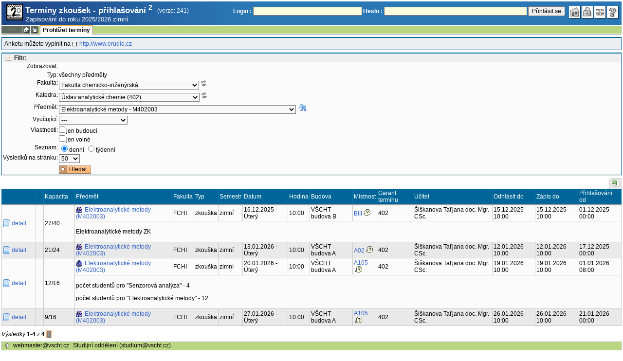

--- FILE ---
content_type: text/html; charset=utf-8
request_url: https://student.vscht.cz/term_st2/index.php?do=zapsat&terminy=1&typ=all&budouci=0&volne=0&fakulta=22340&ustav=402&povinn=M402003&btn_hledat=1&dlpar=YToxOntzOjg6InByZWRtZXR5IjthOjE6e3M6Mzoic2tyIjtzOjQ6IjIwMjEiO319
body_size: 58400
content:
<!DOCTYPE html>
<html lang="cs">
	<head>
		<meta charset="UTF-8" />
		<meta name="formatter" content="student.vscht.cz" />
		<meta name="robots" content="noarchive" />
		<title>Termíny zkoušek - přihlašování 2</title>
		<link rel="shortcut icon" href="https://stud-stat.vscht.cz/img/stev.gif" type="image/gif" />
		<style type="text/css" media="all">
			<!-- @import url(https://stud-stat.vscht.cz/img/jquery-ui.css?1768820264); -->
			<!-- @import url(https://stud-stat.vscht.cz/img/stev.css?1768820263); -->
			<!-- @import url(https://stud-stat.vscht.cz/img/gray.css?1768820263); -->
			<!-- @import url(https://stud-stat.vscht.cz/term_st2/term_st2.css); -->
		</style>

<script language="javascript" type="text/javascript">
document.domain = "vscht.cz";
</script>

		<script type="text/javascript" src="../lib/js_jquery.js?ver=1768986084"></script>
		<script type="text/javascript" src="../lib/js_jquery.placeholder.js?ver=1768986084"></script>
		<script type="text/javascript" src="../lib/js_jquery.gray.js?ver=1768986084"></script>
		<script type="text/javascript" src="../lib/js_jquery.ui.js?ver=1768986084"></script>
		<script type="text/javascript" src="../lib/js_stev.js?ver=1768986084"></script>
		<script type="text/javascript" src="../lib/js_ajax.js?ver=1768986084"></script>
		<script type="text/javascript" src="../lib/html2canvas.js?ver=1768986084"></script>
		<script type="text/javascript" src="../term_st2/term_st2.js?ver=1767604801"></script>

<script language="javascript" type="text/javascript">
var dl_pie = false;
</script>

	</head>
<body onclick="if(!isChildOfRegDiv(getEventSourceElement(event))) { HideAllRegisteredDivs(); }" class="pie_available classic_login_available" data-logged="0">
<a name="stev_top"></a>

<script language="javascript" type="text/javascript">
var dl_lang_id="cs"; var dl_lang = {};dl_lang["stev.js_input_bold"] = "Text, který má být tučný";dl_lang["stev.js_input_italic"] = "Text, který má být kurzívou";dl_lang["stev.js_input_underline"] = "Text, který má být podtržený";dl_lang["stev.js_input_sup"] = "Text, který má být horním indexem";dl_lang["stev.js_input_sub"] = "Text, který má být dolním indexem";dl_lang["stev.js_selected_multiple"] = "Označené položky (klikněte pro odznačení)";dl_lang["stev.js_session_timeout"] = "Sezení je ukončeno. Pro další práci s IS se znovu přihlašte.\nVeškerá neuložená data budou ztracena. Zkopírujte si rozepsaná data.";dl_lang["stev.order_kod_nazev"] = "Změnit třídění na kód - název";dl_lang["stev.order_nazev_kod"] = "Změnit třídění na název - kód";dl_lang["stev.notify.before"] = "před \x3Cmin\x3E min";dl_lang["stev.autocomplete.placeholder"] = "...hledat";dl_lang["stev.autocomplete.more.placeholder"] = "... další";dl_lang["stev.hlaseni_pripravuji"] = "Shromažďuji potřebné informace pro hlášení problému...";dl_lang["stev.page_unlimited.warning"] = "POZOR: Nastavujete neomezené stránkování. To způsobí zobrazení všech možných výsledků, kterých může být MNOHO. Souhlasíte?";dl_lang["stev.pie.napoveda_zobraz"] = "Zobrazit nápovědu";dl_lang["stev.form.html_check"] = "VAROVÁNÍ: Způsob zápisu HTML značek uvedený v tomto políčku může způsobovat špatné zobrazení na stránce.";dl_lang["stev.form.html_check.navrh"] = "Navrhovaná úprava:";dl_lang["stev.form.html_check.problems"] = "Nalezené problémy a opravy (validátor Tidy):";dl_lang["stev.form.html_check.pouzit"] = "Opravit";dl_lang["stev.form.html_check.navrhnout"] = "Návrh opravy";dl_lang["stev.zbyva"] = "zbývá";dl_lang["stev.prebyva"] = "přebývá";dl_lang["stev.dominima"] = "do minima";dl_lang["stev.domaxima"] = "do maxima";dl_lang["stev.dlg_neodpovida_podminkam"] = "Hodnota již nevyhovuje podmínkám definovaným pro tuto položku.";dl_lang["stev.dlg_neplatne"] = "Položka je v číselníku označena jako neplatná.";dl_lang["stev.dlg_expirovane"] = "Položka je v číselníku již expirovaná.";dl_lang["stev.dlg_nezavedene"] = "Položka není v číselníku zatím zavedena.";dl_lang["stev.leave_form"] = "Vypadá to, že máte rozeditovaný formulář. Opuštěním stránky bez uložení přijdete o data. Opravdu odejít?";dl_lang["stev.filtr.podcarou.odstranit"] = "odstranit";dl_lang["stev.filtr.podcarou.odstranitradek"] = "odstranit řádek";
</script>


<script language="javascript" type="text/javascript">
var dl_root = ".."; var dl_pie_switch = false; var dl_id="";var dl_tid=""; var dl_lang_id="cs";
            var dl_config = {
               stev : {
                  resource_location: "https://stud-stat.vscht.cz/",
                  report_problem: false,
                  pie: {
                        form_select: false
                     }
               }
            };
            var dl_module_id = "term_st2";
            var dl_page_info = {
               url:      "/term_st2/index.php?do=zapsat&terminy=1&typ=all&budouci=0&volne=0&fakulta=22340&ustav=402&povinn=M402003&btn_hledat=1&dlpar=YToxOn" + "tzOjg6InByZWRtZXR5IjthOjE6e3M6Mzoic2tyIjtzOjQ6IjIwMjEiO319",
               module:   dl_module_id,
               postdata: "YTowOnt9",
               getdata : "[base64]"
            };
            
</script>

<div id="hint" style="position:absolute; z-index:100; min-width:350px; margin-top: 20px; margin-left: 10px; visibility: hidden; display: none; border: 1px solid #FCAF3F;"><div id="hintlbl" style="padding: 4px 2px 4px 2px; background: #FEF7C1; color:#000000;"></div></div>

<div id="stev_header_bkg"><div id="stev_header"><span id="stev_module_ico"><a href="../term_st2/index.php?dlpar=YToxOntzOjg6InByZWRtZXR5IjthOjE6e3M6Mzoic2tyIjtzOjQ6IjIwMjEiO319" ><img src="https://stud-stat.vscht.cz/img/term_st2.gif" width="32" height="32" alt="Termíny zkoušek - přihlašování <sup>2</sup>" title="Termíny zkoušek - přihlašování <sup>2</sup>"></a></span><span id="stev_nazev"><span id="stev_nazev_modulu_sverzi"><span style="" id="stev_nazev_modulu">Termíny zkoušek - přihlašování <sup>2</sup></span><span id="verze_modulu">(verze: 241)</span></span><span id="sis_plus_icons"></span><br /><span id="stev_podtitul_modulu">Zapisování do roku 2025/2026 zimní</span></span></span><span id="stev_logo"></span><span id="stev_role_icons" class="anonym"><span id="stev_role"><span id="stev_role_prihlaseni"><form name="flogin" id="flogin" action="https://student.vscht.cz/verif.php" method="POST"><input type="hidden" name="tstmp" value="1769033050"><input type="hidden" name="accode" value="asCbbhiqNozmk"><label for="login">Login :</label>&nbsp;<input type="text" class="inp2" size="30" maxlength="100" name="login" id="login"><label for="heslo">Heslo :</label>&nbsp;<input type="password" class="inp2" size="40" name="heslo" id="heslo"><input type="submit" name="all" value="Přihlásit se"> 

<script language="javascript" type="text/javascript">
               
               $(document).ready(function(){
                  $("input[name=sso_autologin]").change(function(){
                        if($(this).prop("checked"))
                        {
                              document.cookie = "no_sso=; expires=Thu, 01 Jan 1970 00:00:00 UTC; path=/;"
                        }
                        else
                        {
                              document.cookie = "no_sso=1; path=/";
                        }
                  });
               });
               
</script>
</form></span></span><span id="stev_icons"><a class="stev_ico stev_home" href="../index.php?dlpar=YToxOntzOjg6InByZWRtZXR5IjthOjE6e3M6Mzoic2tyIjtzOjQ6IjIwMjEiO319" title="zpět na úvodní stránku" id="stev_home" >&nbsp;</a><a class="stev_ico stev_login" href="../login.php?ret=term_st2/index.php&amp;dlpar=YToxOntzOjg6InByZWRtZXR5IjthOjE6e3M6Mzoic2tyIjtzOjQ6IjIwMjEiO319" title="přihlásit se" id="stev_login" >&nbsp;</a><a class="stev_ico stev_lang_en" href="/eng/term_st2/index.php?do=zapsat&amp;terminy=1&amp;typ=all&amp;budouci=0&amp;volne=0&amp;fakulta=22340&amp;ustav=402&amp;povinn=M402003&amp;btn_hledat=1&amp;dlpar=YToxOntzOjg6InByZWRtZXR5IjthOjE6e3M6Mzoic2tyIjtzOjQ6IjIwMjEiO319" title="přepnout na anglický jazyk" id="stev_lang_en" >&nbsp;</a><a class="stev_ico stev_help" href="../help2.php?modul=term_st2&amp;tema=term_st2_200&amp;help=1606&amp;dlpar=YToxOntzOjg6InByZWRtZXR5IjthOjE6e3M6Mzoic2tyIjtzOjQ6IjIwMjEiO319" title="nápověda" id="stev_help" target="sis_help">&nbsp;</a></span></span></div></div>
<div id="loading" style="z-index: 1000; left: 0; top: 100; width: 95%; position: absolute; visibility: hidden; cursor: wait;" onclick="ShowHide('loading',0); event.cancelBubble = true;">
               <center>
                  <div class="head1" style="width: 300px; color: #FFB675; font-weight: bold; padding: 3px 0px 3px 0px;">Studijní Informační Systém</div>
                  <div style="width: 300px; background-color: #F5F5F5; border: 1px dotted #CACACA; border-top: 0px; padding-top: 10px; padding-bottom: 10px;">Stránka se načítá...<br>Aplikace<b> Termíny zkoušek - přihlašování <sup>2</sup></b></div>
               </center>
               </div>

<script language="javascript" type="text/javascript">
addRegDiv('loading');
</script>


<script language="javascript" type="text/javascript">
ShowHide('loading',1);
</script>


<table cellspacing="0" cellpadding="0" width="100%" border="0"><tr><td>

<table cellspacing="0" cellpadding="0" border="0" width="100%" style="margin-top: 1px;" class="menu"><tr class="menu1"><td class="session" align="center" valign="middle" width="40" nowrap><span id="session" title="zbývající čas do konce sezení">--:--</span></td><td class="ico"><a class="home" href="../index.php?dlpar=YToxOntzOjg6InByZWRtZXR5IjthOjE6e3M6Mzoic2tyIjtzOjQ6IjIwMjEiO319" title="zpět na úvodní stránku"></a></td><td class="ico"><a href="#" class="modul" id="stev_modul" onclick="ShowHide('stev_modul_list', 3); this.blur(); event.cancelBubble = true; return false;" title="změna modulu"></a><div id="stev_modul_list" style="font-family: tahoma, arial, helvetica;"><table border="0" cellpadding="2" cellspacing="0" class="tab2" style="margin: 5px 8px 5px 5px;"><tr><td>&nbsp;</td><td nowrap><a href="../prijimacky/index.php?dlpar=YToxOntzOjg6InByZWRtZXR5IjthOjE6e3M6Mzoic2tyIjtzOjQ6IjIwMjEiO319"  class="link2">Přijímací řízení</a></td></tr><tr><td><span style="font-size: 80%; color: #F00; font-weight: bold;">x</span></td><td nowrap><a href="../term_st2/index.php?dlpar=YToxOntzOjg6InByZWRtZXR5IjthOjE6e3M6Mzoic2tyIjtzOjQ6IjIwMjEiO319"  class="link2">Termíny zkoušek - přihlašování <sup>2</sup></a></td></tr><tr><td>&nbsp;</td><td nowrap><a href="../predmety/index.php?dlpar=YToxOntzOjg6InByZWRtZXR5IjthOjE6e3M6Mzoic2tyIjtzOjQ6IjIwMjEiO319"  class="link2">Předměty</a></td></tr></table></div>

<script language="javascript" type="text/javascript">
addRegDiv('stev_modul_list');
</script>


<script language="javascript" type="text/javascript">
getE("stev_modul_list").style.display = "none";
</script>
</td><td><div class="menu_empty">&nbsp;</div></td>
<td nowrap style="border-top: 2px solid #F2A92F; border-left: 1px solid #888888; border-right: 1px solid #888888;"><a href="../term_st2/index.php?do=zapsat&amp;dlpar=YToxOntzOjg6InByZWRtZXR5IjthOjE6e3M6Mzoic2tyIjtzOjQ6IjIwMjEiO319"  class="menu_a">Prohlížet termíny</a></td><td width="100%"><div class="menu_empty" style="border-right: 1px solid #9EB69B;">&nbsp;</div></td></tr><tr><td colspan="4"><div class="shadow">&nbsp;</div></td><td style="border: 0px;"><div class="shadow_a">&nbsp;</div></td><td><div class="shadow">&nbsp;</div></td></tr></table>


<div id="content">
<noscript><table cellspacing="0" cellpadding="1" border="0" width="100%" class="warning"><tr><td align="center" valign="middle" class="warning_ico"><img src="https://stud-stat.vscht.cz/img/div_warning.gif" ></td><td class="warning_text"><ul class="warning_text"><li>Váš prohlížeč nepodporuje JavaScript nebo je jeho podpora vypnutá. Některé funkce nemusejí být dostupné.</li></ul></td></tr></table></noscript><div class="pozn2" style="padding: 5px;">Anketu můžete vyplnit na  <a href="http://www.erudio.cz"  class="link8">http://www.erudio.cz</a></div><form method="GET" name="filtr" id="filtr">
<div id="filtr_div_157538475269714d5a0b086" class="filtr_div">
                     <div style="background-color: #EEEEEE; color: #666666; padding: 1px 0px 1px 5px; font-weight: bold; border-bottom: 1px solid #BBBBBB;">
                        <a class="filtr_on" href="#" id="filtr_href_157538475269714d5a0b086" onclick="switch_filtr('157538475269714d5a0b086'); return false;" title="zobraz/skryj filtr">Filtr:</a>
                     </div>
                     <div id="157538475269714d5a0b086">
<input type="hidden" name="do" value="zapsat"><input type="hidden" name="dlpar" value="YToxOntzOjg6InByZWRtZXR5IjthOjE6e3M6Mzoic2tyIjtzOjQ6IjIwMjEiO319">

<script language="javascript" type="text/javascript">

   if (getE("typ"))
   {
        var my_style = document.createElement("style");
        my_style.textContent = ".row_vse, .row_pov_vybrany, .row_pov_nesplnene, .row_pov_moje {display:none;}";
        document.getElementsByTagName("head")[0].appendChild(my_style);
   }
   
</script>
<table class="tab1">
         <col width="80">
         <tbody>
         <tr><th>Zobrazovat:</th><td><input type="hidden" name="terminy" value="0"></td></tr>
                 <tr><td></td><td><input type="hidden" name="verejne" value="0"><tr class="row_typ">
                              <th><label for="typ">Typ:</label></th>
                              <td>všechny předměty</td>
                           </tr><tr class="row_vse">
                              <th><label for="fakulta">Fakulta:</label></th>
                              <td><span class="form_select form_obj param_empty_option param_empty_option_text param_dialog_kod param_dialog_nazev_kod param_autolink param_autocomplete jepovinne" data-object="fakulta" data-title="Fakulta" data-param_empty_option_text="'---'" data-param_prepinace="[]"><select name="fakulta" id="fakulta" class="inp1"   onchange="dl_allow_leave = 1; filtr.submit();"  ><option class="opt1" value="">---</option><option value="22310"  >Fakulta chemické technologie</option><option value="22320"  >Fakulta technologie ochrany prostředí</option><option value="22330"  >Fakulta potravinářské a biochemické technologie</option><option value="22340" selected >Fakulta chemicko-inženýrská</option><option value="22900"  >Celoškolská pracoviště VŠCHT Praha</option></select></span><span style="text-decoration: underline;" onmouseover="ShowHint('hint', this.id, 0, 'Po změně hodnoty políčka se znovu načtou hodnoty závislých objektů.');" onmouseout="HideHint('hint');"><img src="https://stud-stat.vscht.cz/img/ico_n_arrow_refresh_small_grey.png" style="cursor:help"></span></td>
                           </tr><tr class="row_vse">
                              <th><label for="ustav">Katedra:</label></th>
                              <td><span class="form_select form_obj param_empty_option param_empty_option_text param_dialog_kod param_dialog_nazev_kod param_autolink param_autocomplete" data-object="ustav" data-title="Katedra" data-param_empty_option_text="'---'" data-param_prepinace="[]"><select name="ustav" id="ustav" class="inp1"   onchange="dl_allow_leave = 1; filtr.submit();"  ><option class="opt1" value="">---</option><option value="453"  >Děkanát FCHI (453)</option><option value="402" selected >Ústav analytické chemie (402)</option><option value="409"  >Ústav chemického inženýrství (409)</option><option value="403"  >Ústav fyzikální chemie (403)</option><option value="444"  >Ústav fyziky a měřicí techniky (444)</option><option value="446"  >Ústav matematiky, informatiky a kybernetiky (446)</option></select></span><span style="text-decoration: underline;" onmouseover="ShowHint('hint', this.id, 0, 'Po změně hodnoty políčka se znovu načtou hodnoty závislých objektů.');" onmouseout="HideHint('hint');"><img src="https://stud-stat.vscht.cz/img/ico_n_arrow_refresh_small_grey.png" style="cursor:help"></span></td>
                           </tr><tr class="row_vse">
                              <th><label for="povinn">Předmět:</label></th>
                              <td><span class="form_select_predmet form_select form_obj param_empty_option param_empty_option_text param_dialog_kod param_dialog_nazev_kod param_autolink param_autocomplete param_sorter" data-object="povinn" data-title="Předmět" data-param_empty_option_text="'---'" data-param_prepinace="[]"><input type="hidden" name="povinn_mode" value="text" id="povinn_mode"><select name="povinn" id="povinn" class="inp1"   ><option class="opt1" value="">---</option><option value="AB402001"  >Analytical Chemistry I - AB402001</option><option value="AB402002"  >Analytical Chemistry II - AB402002</option><option value="AB402005"  >Analytical Chemistry: Laboratory I - AB402005</option><option value="AB402006"  >Analytical Chemistry: Laboratory II - AB402006</option><option value="AM402001"  >Atomic Spectrometry - AM402001</option><option value="AM402004"  >Methods of Structural and Surface Analysis - AM402004</option><option value="AM402005"  >Molecular Spectroscopy - AM402005</option><option value="AM402007"  >Theoretical Fundamentals of Analytical Chemistry - AM402007</option><option value="AM402014"  >Molecular Modelling - AM402014</option><option value="AM402018"  >Chemometrics in Analytical Chemistry - AM402018</option><option value="AP402001"  >Computer Simulation of Molecular Properties - AP402001</option><option value="AP402002"  >Chemometrics - AP402002</option><option value="AP402003"  >New Techniques of Molecular Spectroscopy - AP402003</option><option value="AP402004"  >Nanotechnology: basic principles and application - AP402004</option><option value="AP402005"  >Separation Methods for PhD Students - AP402005</option><option value="AP402006"  >Atomic Spectroscopy - AP402006</option><option value="AP402008"  >Supramolecular Chemistry - AP402008</option><option value="AP402009"  >Theoretical Fundamentals of Analytical Chemistry - Simulation and Fitting - AP402009</option><option value="AP402010"  >Molecular Physical Chemistry and Symetry, Pauli Principle and Symmetry - AP402010</option><option value="AP402012"  >Advanced Methods of Chemical Physics I - AP402012</option><option value="AP402013"  >Advanced Methods of Chemical Physics II - AP402013</option><option value="AP402014"  >Multivariate Statistical Methods - AP402014</option><option value="AP402015"  >Sensor analysis for PhD Students - AP402015</option><option value="AP402016"  >High Resolution Spectroscopy - AP402016</option><option value="AP402017"  >Molecular Engineering - AP402017</option><option value="AP402018"  >Counterfeits of medicines, drugs and cosmetics - AP402018</option><option value="AP402019"  >Chiroptical Spectroscopy - AP402019</option><option value="AP402020"  >Molecular Spectroscopy - AP402020</option><option value="AP402021"  >Advanced Mass Spectrometry - AP402021</option><option value="B402001"  >Analytická chemie I - B402001</option><option value="B402002"  >Analytická chemie II - B402002</option><option value="B402003"  >Analytická chemie A - B402003</option><option value="B402004"  >Analytická chemie B - B402004</option><option value="B402005"  >Laboratoř analytické chemie I - B402005</option><option value="B402006"  >Laboratoř analytické chemie II - B402006</option><option value="B402007"  >Úvod do nano a mikrotechnologií - B402007</option><option value="B402008"  >Laboratoř charakterizace nano a mikrosystémů - B402008</option><option value="B402009"  >Speciální analytické metody pro léčiva - B402009</option><option value="B402010"  >Úvod do separačních metod - B402010</option><option value="B402011"  >Úvod do spektrálních metod - B402011</option><option value="B402012"  >Úvod do strukturní analýzy - B402012</option><option value="B402013"  >Spřažené metody - B402013</option><option value="B402014"  >Základy forenzních databází - B402014</option><option value="B402015"  >Trestná činnost v digitálním prostoru - B402015</option><option value="B402016"  >Speciální metody forenzní analýzy - B402016</option><option value="B402017"  >Rozpoznávání padělků - B402017</option><option value="B402018"  >Úvod do kriminalistiky - B402018</option><option value="B402019"  >Forenzní identifikace osob a věcí - B402019</option><option value="B402020"  >Metody a aplikace analytické chemie - B402020</option><option value="B402021"  >Bakalářský laboratorní projekt - B402021</option><option value="M402001"  >Atomová spektrometrie - M402001</option><option value="M402002"  >Pokročilé separační metody - M402002</option><option value="M402003" selected >Elektroanalytické metody - M402003</option><option value="M402004"  >Metody strukturní a povrchové analýzy - M402004</option><option value="M402005"  >Molekulová spektroskopie - M402005</option><option value="M402007"  >Teoretické základy analytické chemie - M402007</option><option value="M402008"  >Radioanalytické metody - M402008</option><option value="M402009"  >Analýza z hlediska původu vzorku: biologické materiály - M402009</option><option value="M402010"  >Techniky měření a interpretace hmotnostních spekter - M402010</option><option value="M402011"  >Techniky měření a interpretace IČ a Ramanových spekter - M402011</option><option value="M402012"  >Techniky měření a interpretace NMR spekter - M402012</option><option value="M402013"  >Semináře pokročilých metod analýzy - M402013</option><option value="M402014"  >Molekulární modelování - M402014</option><option value="M402015"  >Úvod do molekulární fyzikální chemie a symetrie - M402015</option><option value="M402016"  >Vícerozměrné statistické metody - M402016</option><option value="M402017"  >Systémy managementu jakosti - M402017</option><option value="M402018"  >Analytická chemometrika - M402018</option><option value="M402019"  >Semestrální práce - analytická chemie a jakostní inženýrství I - M402019</option><option value="M402020"  >Návrh léčiv - M402020</option><option value="M402021"  >Metrologie v chemii - M402021</option><option value="M402022"  >Pokročilá strukturní analýza farmaceutických látek - M402022</option><option value="M402023"  >Pokročilé bioanalytické metody - M402023</option><option value="M402024"  >Prvková analýza - M402024</option><option value="M402025"  >Nanotechnologie pro farmaceutický průmysl - M402025</option><option value="M402026"  >Laboratoř specializace analýza léčiv - M402026</option><option value="M402027"  >Metody stopové a ultrastopové analýzy - M402027</option><option value="M402029"  >Úvod do kriminalistické odorologie - M402029</option><option value="M402031"  >Moderní metody chemické fyziky I - M402031</option><option value="M402032"  >Moderní metody chemické fyziky II - M402032</option><option value="M402033"  >Pokročilé metody zpracování signálů - M402033</option><option value="M402034"  >Chiroptické metody a analýza chirálních léčiv - M402034</option><option value="M402035"  >Teorie a metody kriminalistiky - M402035</option><option value="M402036"  >Laboratorní projekt - M402036</option><option value="M402037"  >Laboratoř atomové spektrometrie - M402037</option><option value="M402038"  >Laboratoř elektroanalytických metod - M402038</option><option value="M402039"  >Laboratoř forenzní chemie - M402039</option><option value="M402040"  >Laboratoř molekulové spektrometrie - M402040</option><option value="M402041"  >Laboratoř radioanalytických metod - M402041</option><option value="M402042"  >Laboratoř separačních metod - M402042</option><option value="M402043"  >Semestrální projekt - rešerše k DP - M402043</option><option value="M402044"  >Senzorová analýza - M402044</option><option value="M402046"  >Metody analýzy léčiv - M402046</option><option value="M402047"  >Semestrální práce - analytická chemie a jakostní inženýrství II - M402047</option><option value="M402048"  >Semestrální práce - forenzní chemie - M402048</option><option value="M402049"  >Supramolekulární chemie - M402049</option><option value="P402001"  >Počítačová simulace vlastností molekul - P402001</option><option value="P402002"  >Chemometrika - P402002</option><option value="P402003"  >Nové techniky molekulové spektroskopie - P402003</option><option value="P402004"  >Nanotechnologie: základní principy a využití - P402004</option><option value="P402005"  >Separační metody pro doktorandy - P402005</option><option value="P402006"  >Atomová spektroskopie - P402006</option><option value="P402008"  >Supramolekulární chemie - P402008</option><option value="P402009"  >Teoretické základy analytické chemie - simulace a fitování - P402009</option><option value="P402010"  >Molekulární fyzikální chemie, Pauliho princip a symetrie - P402010</option><option value="P402012"  >Moderní metody chemické fyziky I - P402012</option><option value="P402013"  >Moderní metody chemické fyziky II - P402013</option><option value="P402014"  >Vícerozměrné statistické metody - P402014</option><option value="P402015"  >Senzorová analýza pro doktorandy - P402015</option><option value="P402016"  >Vysocerozlišená spektroskopie - P402016</option><option value="P402017"  >Molekulární inženýrství - P402017</option><option value="P402018"  >Odhalování padělků (léčiv, kosmetiky, potravin) - P402018</option><option value="P402019"  >Chiroptická spektroskopie - P402019</option><option value="P402020"  >Molekulová spektroskopie - P402020</option><option value="P402021"  >Pokročilá hmotnostní spektrometrie - P402021</option><option value="S402014"  >Methods of Structural and Surface Analysis - S402014</option></select>

<script language="javascript" type="text/javascript">
var povinn_obj = {};povinn_obj.format1 = "%nazev% - %kod%";povinn_obj.format2 = "%kod% - %nazev%";povinn_obj.data = [];povinn_obj.group = [];povinn_obj.optstyle = {};povinn_obj.group_key = [];povinn_obj.bez_ciselniku = {};povinn_obj.first = {};povinn_obj.group_select = false;povinn_obj.ciselnik = false;povinn_obj.empty_option = true;povinn_obj.mode = "text";povinn_obj.order_numeric = false;povinn_obj.first["AB402001"] = false;povinn_obj.data.push({key:"AB402001", value:"Analytical Chemistry I"});povinn_obj.bez_ciselniku["AB402001"] = false;povinn_obj.first["AB402002"] = false;povinn_obj.data.push({key:"AB402002", value:"Analytical Chemistry II"});povinn_obj.bez_ciselniku["AB402002"] = false;povinn_obj.first["AB402005"] = false;povinn_obj.data.push({key:"AB402005", value:"Analytical Chemistry: Laboratory I"});povinn_obj.bez_ciselniku["AB402005"] = false;povinn_obj.first["AB402006"] = false;povinn_obj.data.push({key:"AB402006", value:"Analytical Chemistry: Laboratory II"});povinn_obj.bez_ciselniku["AB402006"] = false;povinn_obj.first["AM402001"] = false;povinn_obj.data.push({key:"AM402001", value:"Atomic Spectrometry"});povinn_obj.bez_ciselniku["AM402001"] = false;povinn_obj.first["AM402004"] = false;povinn_obj.data.push({key:"AM402004", value:"Methods of Structural and Surface Analysis"});povinn_obj.bez_ciselniku["AM402004"] = false;povinn_obj.first["AM402005"] = false;povinn_obj.data.push({key:"AM402005", value:"Molecular Spectroscopy"});povinn_obj.bez_ciselniku["AM402005"] = false;povinn_obj.first["AM402007"] = false;povinn_obj.data.push({key:"AM402007", value:"Theoretical Fundamentals of Analytical Chemistry"});povinn_obj.bez_ciselniku["AM402007"] = false;povinn_obj.first["AM402014"] = false;povinn_obj.data.push({key:"AM402014", value:"Molecular Modelling"});povinn_obj.bez_ciselniku["AM402014"] = false;povinn_obj.first["AM402018"] = false;povinn_obj.data.push({key:"AM402018", value:"Chemometrics in Analytical Chemistry"});povinn_obj.bez_ciselniku["AM402018"] = false;povinn_obj.first["AP402001"] = false;povinn_obj.data.push({key:"AP402001", value:"Computer Simulation of Molecular Properties"});povinn_obj.bez_ciselniku["AP402001"] = false;povinn_obj.first["AP402002"] = false;povinn_obj.data.push({key:"AP402002", value:"Chemometrics"});povinn_obj.bez_ciselniku["AP402002"] = false;povinn_obj.first["AP402003"] = false;povinn_obj.data.push({key:"AP402003", value:"New Techniques of Molecular Spectroscopy"});povinn_obj.bez_ciselniku["AP402003"] = false;povinn_obj.first["AP402004"] = false;povinn_obj.data.push({key:"AP402004", value:"Nanotechnology: basic principles and application"});povinn_obj.bez_ciselniku["AP402004"] = false;povinn_obj.first["AP402005"] = false;povinn_obj.data.push({key:"AP402005", value:"Separation Methods for PhD Students"});povinn_obj.bez_ciselniku["AP402005"] = false;povinn_obj.first["AP402006"] = false;povinn_obj.data.push({key:"AP402006", value:"Atomic Spectroscopy"});povinn_obj.bez_ciselniku["AP402006"] = false;povinn_obj.first["AP402008"] = false;povinn_obj.data.push({key:"AP402008", value:"Supramolecular Chemistry"});povinn_obj.bez_ciselniku["AP402008"] = false;povinn_obj.first["AP402009"] = false;povinn_obj.data.push({key:"AP402009", value:"Theoretical Fundamentals of Analytical Chemistry - Simulation and Fitting"});povinn_obj.bez_ciselniku["AP402009"] = false;povinn_obj.first["AP402010"] = false;povinn_obj.data.push({key:"AP402010", value:"Molecular Physical Chemistry and Symetry, Pauli Principle and Symmetry"});povinn_obj.bez_ciselniku["AP402010"] = false;povinn_obj.first["AP402012"] = false;povinn_obj.data.push({key:"AP402012", value:"Advanced Methods of Chemical Physics I"});povinn_obj.bez_ciselniku["AP402012"] = false;povinn_obj.first["AP402013"] = false;povinn_obj.data.push({key:"AP402013", value:"Advanced Methods of Chemical Physics II"});povinn_obj.bez_ciselniku["AP402013"] = false;povinn_obj.first["AP402014"] = false;povinn_obj.data.push({key:"AP402014", value:"Multivariate Statistical Methods"});povinn_obj.bez_ciselniku["AP402014"] = false;povinn_obj.first["AP402015"] = false;povinn_obj.data.push({key:"AP402015", value:"Sensor analysis for PhD Students"});povinn_obj.bez_ciselniku["AP402015"] = false;povinn_obj.first["AP402016"] = false;povinn_obj.data.push({key:"AP402016", value:"High Resolution Spectroscopy"});povinn_obj.bez_ciselniku["AP402016"] = false;povinn_obj.first["AP402017"] = false;povinn_obj.data.push({key:"AP402017", value:"Molecular Engineering"});povinn_obj.bez_ciselniku["AP402017"] = false;povinn_obj.first["AP402018"] = false;povinn_obj.data.push({key:"AP402018", value:"Counterfeits of medicines, drugs and cosmetics"});povinn_obj.bez_ciselniku["AP402018"] = false;povinn_obj.first["AP402019"] = false;povinn_obj.data.push({key:"AP402019", value:"Chiroptical Spectroscopy"});povinn_obj.bez_ciselniku["AP402019"] = false;povinn_obj.first["AP402020"] = false;povinn_obj.data.push({key:"AP402020", value:"Molecular Spectroscopy"});povinn_obj.bez_ciselniku["AP402020"] = false;povinn_obj.first["AP402021"] = false;povinn_obj.data.push({key:"AP402021", value:"Advanced Mass Spectrometry"});povinn_obj.bez_ciselniku["AP402021"] = false;povinn_obj.first["B402001"] = false;povinn_obj.data.push({key:"B402001", value:"Analytická chemie I"});povinn_obj.bez_ciselniku["B402001"] = false;povinn_obj.first["B402002"] = false;povinn_obj.data.push({key:"B402002", value:"Analytická chemie II"});povinn_obj.bez_ciselniku["B402002"] = false;povinn_obj.first["B402003"] = false;povinn_obj.data.push({key:"B402003", value:"Analytická chemie A"});povinn_obj.bez_ciselniku["B402003"] = false;povinn_obj.first["B402004"] = false;povinn_obj.data.push({key:"B402004", value:"Analytická chemie B"});povinn_obj.bez_ciselniku["B402004"] = false;povinn_obj.first["B402005"] = false;povinn_obj.data.push({key:"B402005", value:"Laboratoř analytické chemie I"});povinn_obj.bez_ciselniku["B402005"] = false;povinn_obj.first["B402006"] = false;povinn_obj.data.push({key:"B402006", value:"Laboratoř analytické chemie II"});povinn_obj.bez_ciselniku["B402006"] = false;povinn_obj.first["B402007"] = false;povinn_obj.data.push({key:"B402007", value:"Úvod do nano a mikrotechnologií"});povinn_obj.bez_ciselniku["B402007"] = false;povinn_obj.first["B402008"] = false;povinn_obj.data.push({key:"B402008", value:"Laboratoř charakterizace nano a mikrosystémů"});povinn_obj.bez_ciselniku["B402008"] = false;povinn_obj.first["B402009"] = false;povinn_obj.data.push({key:"B402009", value:"Speciální analytické metody pro léčiva"});povinn_obj.bez_ciselniku["B402009"] = false;povinn_obj.first["B402010"] = false;povinn_obj.data.push({key:"B402010", value:"Úvod do separačních metod"});povinn_obj.bez_ciselniku["B402010"] = false;povinn_obj.first["B402011"] = false;povinn_obj.data.push({key:"B402011", value:"Úvod do spektrálních metod"});povinn_obj.bez_ciselniku["B402011"] = false;povinn_obj.first["B402012"] = false;povinn_obj.data.push({key:"B402012", value:"Úvod do strukturní analýzy"});povinn_obj.bez_ciselniku["B402012"] = false;povinn_obj.first["B402013"] = false;povinn_obj.data.push({key:"B402013", value:"Spřažené metody"});povinn_obj.bez_ciselniku["B402013"] = false;povinn_obj.first["B402014"] = false;povinn_obj.data.push({key:"B402014", value:"Základy forenzních databází"});povinn_obj.bez_ciselniku["B402014"] = false;povinn_obj.first["B402015"] = false;povinn_obj.data.push({key:"B402015", value:"Trestná činnost v digitálním prostoru"});povinn_obj.bez_ciselniku["B402015"] = false;povinn_obj.first["B402016"] = false;povinn_obj.data.push({key:"B402016", value:"Speciální metody forenzní analýzy"});povinn_obj.bez_ciselniku["B402016"] = false;povinn_obj.first["B402017"] = false;povinn_obj.data.push({key:"B402017", value:"Rozpoznávání padělků"});povinn_obj.bez_ciselniku["B402017"] = false;povinn_obj.first["B402018"] = false;povinn_obj.data.push({key:"B402018", value:"Úvod do kriminalistiky"});povinn_obj.bez_ciselniku["B402018"] = false;povinn_obj.first["B402019"] = false;povinn_obj.data.push({key:"B402019", value:"Forenzní identifikace osob a věcí"});povinn_obj.bez_ciselniku["B402019"] = false;povinn_obj.first["B402020"] = false;povinn_obj.data.push({key:"B402020", value:"Metody a aplikace analytické chemie"});povinn_obj.bez_ciselniku["B402020"] = false;povinn_obj.first["B402021"] = false;povinn_obj.data.push({key:"B402021", value:"Bakalářský laboratorní projekt"});povinn_obj.bez_ciselniku["B402021"] = false;povinn_obj.first["M402001"] = false;povinn_obj.data.push({key:"M402001", value:"Atomová spektrometrie"});povinn_obj.bez_ciselniku["M402001"] = false;povinn_obj.first["M402002"] = false;povinn_obj.data.push({key:"M402002", value:"Pokročilé separační metody"});povinn_obj.bez_ciselniku["M402002"] = false;povinn_obj.first["M402003"] = false;povinn_obj.data.push({key:"M402003", value:"Elektroanalytické metody"});povinn_obj.bez_ciselniku["M402003"] = false;povinn_obj.first["M402004"] = false;povinn_obj.data.push({key:"M402004", value:"Metody strukturní a povrchové analýzy"});povinn_obj.bez_ciselniku["M402004"] = false;povinn_obj.first["M402005"] = false;povinn_obj.data.push({key:"M402005", value:"Molekulová spektroskopie"});povinn_obj.bez_ciselniku["M402005"] = false;povinn_obj.first["M402007"] = false;povinn_obj.data.push({key:"M402007", value:"Teoretické základy analytické chemie"});povinn_obj.bez_ciselniku["M402007"] = false;povinn_obj.first["M402008"] = false;povinn_obj.data.push({key:"M402008", value:"Radioanalytické metody"});povinn_obj.bez_ciselniku["M402008"] = false;povinn_obj.first["M402009"] = false;povinn_obj.data.push({key:"M402009", value:"Analýza z hlediska původu vzorku: biologické materiály"});povinn_obj.bez_ciselniku["M402009"] = false;povinn_obj.first["M402010"] = false;povinn_obj.data.push({key:"M402010", value:"Techniky měření a interpretace hmotnostních spekter"});povinn_obj.bez_ciselniku["M402010"] = false;povinn_obj.first["M402011"] = false;povinn_obj.data.push({key:"M402011", value:"Techniky měření a interpretace IČ a Ramanových spekter"});povinn_obj.bez_ciselniku["M402011"] = false;povinn_obj.first["M402012"] = false;povinn_obj.data.push({key:"M402012", value:"Techniky měření a interpretace NMR spekter"});povinn_obj.bez_ciselniku["M402012"] = false;povinn_obj.first["M402013"] = false;povinn_obj.data.push({key:"M402013", value:"Semináře pokročilých metod analýzy"});povinn_obj.bez_ciselniku["M402013"] = false;povinn_obj.first["M402014"] = false;povinn_obj.data.push({key:"M402014", value:"Molekulární modelování"});povinn_obj.bez_ciselniku["M402014"] = false;povinn_obj.first["M402015"] = false;povinn_obj.data.push({key:"M402015", value:"Úvod do molekulární fyzikální chemie a symetrie"});povinn_obj.bez_ciselniku["M402015"] = false;povinn_obj.first["M402016"] = false;povinn_obj.data.push({key:"M402016", value:"Vícerozměrné statistické metody"});povinn_obj.bez_ciselniku["M402016"] = false;povinn_obj.first["M402017"] = false;povinn_obj.data.push({key:"M402017", value:"Systémy managementu jakosti"});povinn_obj.bez_ciselniku["M402017"] = false;povinn_obj.first["M402018"] = false;povinn_obj.data.push({key:"M402018", value:"Analytická chemometrika"});povinn_obj.bez_ciselniku["M402018"] = false;povinn_obj.first["M402019"] = false;povinn_obj.data.push({key:"M402019", value:"Semestrální práce - analytická chemie a jakostní inženýrství I"});povinn_obj.bez_ciselniku["M402019"] = false;povinn_obj.first["M402020"] = false;povinn_obj.data.push({key:"M402020", value:"Návrh léčiv"});povinn_obj.bez_ciselniku["M402020"] = false;povinn_obj.first["M402021"] = false;povinn_obj.data.push({key:"M402021", value:"Metrologie v chemii"});povinn_obj.bez_ciselniku["M402021"] = false;povinn_obj.first["M402022"] = false;povinn_obj.data.push({key:"M402022", value:"Pokročilá strukturní analýza farmaceutických látek"});povinn_obj.bez_ciselniku["M402022"] = false;povinn_obj.first["M402023"] = false;povinn_obj.data.push({key:"M402023", value:"Pokročilé bioanalytické metody"});povinn_obj.bez_ciselniku["M402023"] = false;povinn_obj.first["M402024"] = false;povinn_obj.data.push({key:"M402024", value:"Prvková analýza"});povinn_obj.bez_ciselniku["M402024"] = false;povinn_obj.first["M402025"] = false;povinn_obj.data.push({key:"M402025", value:"Nanotechnologie pro farmaceutický průmysl"});povinn_obj.bez_ciselniku["M402025"] = false;povinn_obj.first["M402026"] = false;povinn_obj.data.push({key:"M402026", value:"Laboratoř specializace analýza léčiv"});povinn_obj.bez_ciselniku["M402026"] = false;povinn_obj.first["M402027"] = false;povinn_obj.data.push({key:"M402027", value:"Metody stopové a ultrastopové analýzy"});povinn_obj.bez_ciselniku["M402027"] = false;povinn_obj.first["M402029"] = false;povinn_obj.data.push({key:"M402029", value:"Úvod do kriminalistické odorologie"});povinn_obj.bez_ciselniku["M402029"] = false;povinn_obj.first["M402031"] = false;povinn_obj.data.push({key:"M402031", value:"Moderní metody chemické fyziky I"});povinn_obj.bez_ciselniku["M402031"] = false;povinn_obj.first["M402032"] = false;povinn_obj.data.push({key:"M402032", value:"Moderní metody chemické fyziky II"});povinn_obj.bez_ciselniku["M402032"] = false;povinn_obj.first["M402033"] = false;povinn_obj.data.push({key:"M402033", value:"Pokročilé metody zpracování signálů"});povinn_obj.bez_ciselniku["M402033"] = false;povinn_obj.first["M402034"] = false;povinn_obj.data.push({key:"M402034", value:"Chiroptické metody a analýza chirálních léčiv"});povinn_obj.bez_ciselniku["M402034"] = false;povinn_obj.first["M402035"] = false;povinn_obj.data.push({key:"M402035", value:"Teorie a metody kriminalistiky"});povinn_obj.bez_ciselniku["M402035"] = false;povinn_obj.first["M402036"] = false;povinn_obj.data.push({key:"M402036", value:"Laboratorní projekt"});povinn_obj.bez_ciselniku["M402036"] = false;povinn_obj.first["M402037"] = false;povinn_obj.data.push({key:"M402037", value:"Laboratoř atomové spektrometrie"});povinn_obj.bez_ciselniku["M402037"] = false;povinn_obj.first["M402038"] = false;povinn_obj.data.push({key:"M402038", value:"Laboratoř elektroanalytických metod"});povinn_obj.bez_ciselniku["M402038"] = false;povinn_obj.first["M402039"] = false;povinn_obj.data.push({key:"M402039", value:"Laboratoř forenzní chemie"});povinn_obj.bez_ciselniku["M402039"] = false;povinn_obj.first["M402040"] = false;povinn_obj.data.push({key:"M402040", value:"Laboratoř molekulové spektrometrie"});povinn_obj.bez_ciselniku["M402040"] = false;povinn_obj.first["M402041"] = false;povinn_obj.data.push({key:"M402041", value:"Laboratoř radioanalytických metod"});povinn_obj.bez_ciselniku["M402041"] = false;povinn_obj.first["M402042"] = false;povinn_obj.data.push({key:"M402042", value:"Laboratoř separačních metod"});povinn_obj.bez_ciselniku["M402042"] = false;povinn_obj.first["M402043"] = false;povinn_obj.data.push({key:"M402043", value:"Semestrální projekt - rešerše k DP"});povinn_obj.bez_ciselniku["M402043"] = false;povinn_obj.first["M402044"] = false;povinn_obj.data.push({key:"M402044", value:"Senzorová analýza"});povinn_obj.bez_ciselniku["M402044"] = false;povinn_obj.first["M402046"] = false;povinn_obj.data.push({key:"M402046", value:"Metody analýzy léčiv"});povinn_obj.bez_ciselniku["M402046"] = false;povinn_obj.first["M402047"] = false;povinn_obj.data.push({key:"M402047", value:"Semestrální práce - analytická chemie a jakostní inženýrství II"});povinn_obj.bez_ciselniku["M402047"] = false;povinn_obj.first["M402048"] = false;povinn_obj.data.push({key:"M402048", value:"Semestrální práce - forenzní chemie"});povinn_obj.bez_ciselniku["M402048"] = false;povinn_obj.first["M402049"] = false;povinn_obj.data.push({key:"M402049", value:"Supramolekulární chemie"});povinn_obj.bez_ciselniku["M402049"] = false;povinn_obj.first["P402001"] = false;povinn_obj.data.push({key:"P402001", value:"Počítačová simulace vlastností molekul"});povinn_obj.bez_ciselniku["P402001"] = false;povinn_obj.first["P402002"] = false;povinn_obj.data.push({key:"P402002", value:"Chemometrika"});povinn_obj.bez_ciselniku["P402002"] = false;povinn_obj.first["P402003"] = false;povinn_obj.data.push({key:"P402003", value:"Nové techniky molekulové spektroskopie"});povinn_obj.bez_ciselniku["P402003"] = false;povinn_obj.first["P402004"] = false;povinn_obj.data.push({key:"P402004", value:"Nanotechnologie: základní principy a využití"});povinn_obj.bez_ciselniku["P402004"] = false;povinn_obj.first["P402005"] = false;povinn_obj.data.push({key:"P402005", value:"Separační metody pro doktorandy"});povinn_obj.bez_ciselniku["P402005"] = false;povinn_obj.first["P402006"] = false;povinn_obj.data.push({key:"P402006", value:"Atomová spektroskopie"});povinn_obj.bez_ciselniku["P402006"] = false;povinn_obj.first["P402008"] = false;povinn_obj.data.push({key:"P402008", value:"Supramolekulární chemie"});povinn_obj.bez_ciselniku["P402008"] = false;povinn_obj.first["P402009"] = false;povinn_obj.data.push({key:"P402009", value:"Teoretické základy analytické chemie - simulace a fitování"});povinn_obj.bez_ciselniku["P402009"] = false;povinn_obj.first["P402010"] = false;povinn_obj.data.push({key:"P402010", value:"Molekulární fyzikální chemie, Pauliho princip a symetrie"});povinn_obj.bez_ciselniku["P402010"] = false;povinn_obj.first["P402012"] = false;povinn_obj.data.push({key:"P402012", value:"Moderní metody chemické fyziky I"});povinn_obj.bez_ciselniku["P402012"] = false;povinn_obj.first["P402013"] = false;povinn_obj.data.push({key:"P402013", value:"Moderní metody chemické fyziky II"});povinn_obj.bez_ciselniku["P402013"] = false;povinn_obj.first["P402014"] = false;povinn_obj.data.push({key:"P402014", value:"Vícerozměrné statistické metody"});povinn_obj.bez_ciselniku["P402014"] = false;povinn_obj.first["P402015"] = false;povinn_obj.data.push({key:"P402015", value:"Senzorová analýza pro doktorandy"});povinn_obj.bez_ciselniku["P402015"] = false;povinn_obj.first["P402016"] = false;povinn_obj.data.push({key:"P402016", value:"Vysocerozlišená spektroskopie"});povinn_obj.bez_ciselniku["P402016"] = false;povinn_obj.first["P402017"] = false;povinn_obj.data.push({key:"P402017", value:"Molekulární inženýrství"});povinn_obj.bez_ciselniku["P402017"] = false;povinn_obj.first["P402018"] = false;povinn_obj.data.push({key:"P402018", value:"Odhalování padělků (léčiv, kosmetiky, potravin)"});povinn_obj.bez_ciselniku["P402018"] = false;povinn_obj.first["P402019"] = false;povinn_obj.data.push({key:"P402019", value:"Chiroptická spektroskopie"});povinn_obj.bez_ciselniku["P402019"] = false;povinn_obj.first["P402020"] = false;povinn_obj.data.push({key:"P402020", value:"Molekulová spektroskopie"});povinn_obj.bez_ciselniku["P402020"] = false;povinn_obj.first["P402021"] = false;povinn_obj.data.push({key:"P402021", value:"Pokročilá hmotnostní spektrometrie"});povinn_obj.bez_ciselniku["P402021"] = false;povinn_obj.first["S402014"] = false;povinn_obj.data.push({key:"S402014", value:"Methods of Structural and Surface Analysis"});povinn_obj.bez_ciselniku["S402014"] = false;
</script>
<a href="#" id="povinn_switch" onclick="dl_select_order('povinn', povinn_obj);return false;"><img src="https://stud-stat.vscht.cz/img/ico_n_style.png"  alt="Změnit třídění na kód - název" title="Změnit třídění na kód - název"></a></span></td>
                           </tr><tr class="row_vse">
                              <th><label for="ucit">Vyučující:</label></th>
                              <td><span class="form_select form_obj param_empty_option param_empty_option_text param_dialog_kod param_dialog_nazev_kod param_autolink param_autocomplete" data-object="ucit" data-title="Vyučující" data-param_empty_option_text="'---'" data-param_prepinace="[]"><select name="ucit" id="ucit" class="inp1"   ><option class="opt1" value="">---</option><option value="40238"  >Člupek Martin</option><option value="40215"  >Dolenský Bohumil</option><option value="40274"  >Kaňa Antonín</option><option value="40233"  >Kania Patrik</option><option value="04075"  >Nemeškalová Alžběta</option><option value="40239"  >Prokopec Vadim</option><option value="40243"  >Řezanka Pavel</option><option value="40223"  >Setnička Vladimír</option><option value="40225"  >Sýkora David</option><option value="40217"  >Šiškanova Taťjana</option><option value="40267"  >Škeříková Veronika</option><option value="40201"  >Uhlíková Tereza</option><option value="40289"  >Vávra Karel</option><option value="4020B"  >Volný Michael</option><option value="40231"  >Záruba Kamil</option></select></span></td>
                           </tr><tr class="row_budouci">
                              <th>Vlastnosti:</th>
                              <td><input type="hidden" name="budouci" value="0"><span class="form_checkbox form_obj param_empty_option param_empty_option_text param_dialog_kod param_dialog_nazev_kod param_autolink param_autocomplete" data-object="budouci" data-title="jen budoucí" data-param_empty_option_text="'---'" data-param_prepinace="[]"><input type="hidden" name="budouci" value="0"><input type="checkbox" name="budouci" id="budouci" value="1"  class="inp1"   ><label for="budouci">jen budoucí</label></span></td>
                           </tr><tr class="row_volne">
                              <th></th>
                              <td><input type="hidden" name="volne" value="0"><span class="form_checkbox form_obj param_empty_option param_empty_option_text param_dialog_kod param_dialog_nazev_kod param_autolink param_autocomplete" data-object="volne" data-title="jen volné" data-param_empty_option_text="'---'" data-param_prepinace="[]"><input type="hidden" name="volne" value="0"><input type="checkbox" name="volne" id="volne" value="1"  class="inp1"   ><label for="volne">jen volné</label></span></td>
                           </tr><tr class="row_szn">
                              <th><label for="szn">Seznam:</label></th>
                              <td><span class="form_radio form_obj param_empty_option param_empty_option_text param_dialog_kod param_dialog_nazev_kod param_autolink param_autocomplete jepovinne" data-object="szn" data-title="Seznam" data-param_empty_option_text="'---'" data-param_prepinace="[]"><input data-title="denní" type="radio" name="szn" value="denni" id="szn_denni"  onchange="filtr_eval();"  onclick="filtr_eval();"       checked ><label for="szn_denni">denní</label> <input data-title="týdenní" type="radio" name="szn" value="tydenni" id="szn_tydenni"  onchange="filtr_eval();"  onclick="filtr_eval();"      ><label for="szn_tydenni">týdenní</label></span></td>
                           </tr><tr class="row_pocet">
                              <th><label for="pocet">Výsledků na stránku:</label></th>
                              <td><span class="form_pagination form_select form_obj param_empty_option_text param_dialog_kod param_dialog_nazev_kod param_autolink param_autocomplete" data-object="pocet" data-title="Výsledků na stránku" data-param_empty_option_text="'---'" data-param_prepinace="[]"><select name="pocet" id="pocet" class="inp1"   ><option value="20"  >20</option><option value="50" selected >50</option><option value="100"  >100</option><option value="250"  >250</option><option value="500"  >500</option></select></span></td>
                           </tr><tr>
            <th></th>
            <td><input type="submit" name="btn_hledat" value="Hledat" class="but_find" id="btn_hledat"></td>
         </tr>
         </tbody></table>

                     </div>
                  </div>
                  <div id="filtr_hr_72394257269714d5a0b2df" style="border-top: 1px solid #DADADA; margin-bottom: 5px;"></div>
</form>
<table style="margin: 0px;" cellspacing="0" cellpadding="0" border="0"><tr><td width="100%">&nbsp;</td><td><div style="width: 1px;"></div></td><td class="row_tab_left"><div style="width: 4px;"></div></td><td nowrap class="row_tab"><a href="../term_st2/index.php?do=zapsat&amp;terminy=1&amp;typ=all&amp;budouci=0&amp;volne=0&amp;fakulta=22340&amp;ustav=402&amp;povinn=M402003&amp;btn_hledat=1&amp;dlpar=YToxOntzOjg6InByZWRtZXR5IjthOjE6e3M6Mzoic2tyIjtzOjQ6IjIwMjEiO319&amp;table-force-export=1&amp;table-force-export-type=xls&amp;dlpar=YToxOntzOjg6InByZWRtZXR5IjthOjE6e3M6Mzoic2tyIjtzOjQ6IjIwMjEiO319" ><img src="https://stud-stat.vscht.cz/img/ico_xls.png"  alt="exportovat do excelu" title="exportovat do excelu"></a></td></tr></table>
<table class="tab1" cellspacing="0" cellpadding="2" border="0" width="100%">
<col width="16" /><col width="16" /><col width="16" /><col width="64" /><col /><col /><col /><col /><col /><col /><col /><col /><col /><col /><col /><col /><col />
<tr class="head1"><td></td><td></td><td></td><td>Kapacita</td><td>Předmět</td><td>Fakulta</td><td>Typ </td><td>Semestr</td><td>Datum</td><td>Hodina</td><td>Budova</td><td>Místnost </td><td>Garant termínu</td><td>Učitel</td><td>Odhlásit do</td><td>Zápis do</td><td>Přihlašování od</td></tr>
<tr class="row1"><td rowspan="2"><a href="../term_st2/index.php?do=zapsat&amp;sub=detail&amp;ztid=88703&amp;dlpar=YToxOntzOjg6InByZWRtZXR5IjthOjE6e3M6Mzoic2tyIjtzOjQ6IjIwMjEiO319"  style="background-image: url(../img/ico_detail.png);background-repeat: no-repeat;background-position: center left;padding: 1px 1px 1px 18px;" class="link3">detail</a></td>
	<td rowspan="2"></td>
	<td rowspan="2"></td>
	<td rowspan="2"><span>27/40</span><br></td>
	<td><a href="../predmety/redir.php?redir=predmet&amp;kod=M402003&amp;dlpar=YToxOntzOjg6InByZWRtZXR5IjthOjE6e3M6Mzoic2tyIjtzOjQ6IjIwMjEiO319"  style="background-image: url(../img/ico_predmety.png);background-repeat: no-repeat;background-position: center left;padding: 1px 1px 1px 18px;" class="link3">Elektroanalytické metody (M402003)</a></td>
	<td>FCHI</td>
	<td>zkouška</td>
	<td>zimní</td>
	<td>16.12.2025 - Úterý</td>
	<td>10:00</td>
	<td>VŠCHT budova B</td>
	<td><a href="https://emil.vscht.cz/maps?rooms=3755"  class="link3">BIII</a><img src="https://stud-stat.vscht.cz/img/div_tip.gif" style="cursor: help; margin-left: 3px;" onmousemove="ShowHint('hint',this.id,0,'BIII, VŠCHT budova B,');" onmouseout="HideHint('hint');"></td>
	<td>402</td>
	<td>Šiškanova Taťjana doc. Mgr. CSc.</td>
	<td>15.12.2025 10:00</td>
	<td>15.12.2025 10:00</td>
	<td>01.12.2025 00:00</td>
	</tr>
<tr class="row1"><td colspan="13"><p>Elektroanalýtické metody ZK</p></td>
	</tr>
<tr class="row2"><td><a href="../term_st2/index.php?do=zapsat&amp;sub=detail&amp;ztid=88707&amp;dlpar=YToxOntzOjg6InByZWRtZXR5IjthOjE6e3M6Mzoic2tyIjtzOjQ6IjIwMjEiO319"  style="background-image: url(../img/ico_detail.png);background-repeat: no-repeat;background-position: center left;padding: 1px 1px 1px 18px;" class="link3">detail</a></td>
	<td></td>
	<td></td>
	<td><span>21/24</span><br></td>
	<td><a href="../predmety/redir.php?redir=predmet&amp;kod=M402003&amp;dlpar=YToxOntzOjg6InByZWRtZXR5IjthOjE6e3M6Mzoic2tyIjtzOjQ6IjIwMjEiO319"  style="background-image: url(../img/ico_predmety.png);background-repeat: no-repeat;background-position: center left;padding: 1px 1px 1px 18px;" class="link3">Elektroanalytické metody (M402003)</a></td>
	<td>FCHI</td>
	<td>zkouška</td>
	<td>zimní</td>
	<td>13.01.2026 - Úterý</td>
	<td>10:00</td>
	<td>VŠCHT budova A</td>
	<td><a href="https://emil.vscht.cz/maps?rooms=2777"  class="link3">A02</a><img src="https://stud-stat.vscht.cz/img/div_tip.gif" style="cursor: help; margin-left: 3px;" onmousemove="ShowHint('hint',this.id,0,'A02, VŠCHT budova A,');" onmouseout="HideHint('hint');"></td>
	<td>402</td>
	<td>Šiškanova Taťjana doc. Mgr. CSc.</td>
	<td>12.01.2026 10:00</td>
	<td>12.01.2026 10:00</td>
	<td>17.12.2025 00:00</td>
	</tr>
<tr class="row1"><td rowspan="2"><a href="../term_st2/index.php?do=zapsat&amp;sub=detail&amp;ztid=88705&amp;dlpar=YToxOntzOjg6InByZWRtZXR5IjthOjE6e3M6Mzoic2tyIjtzOjQ6IjIwMjEiO319"  style="background-image: url(../img/ico_detail.png);background-repeat: no-repeat;background-position: center left;padding: 1px 1px 1px 18px;" class="link3">detail</a></td>
	<td rowspan="2"></td>
	<td rowspan="2"></td>
	<td rowspan="2"><span>12/16</span><br></td>
	<td><a href="../predmety/redir.php?redir=predmet&amp;kod=M402003&amp;dlpar=YToxOntzOjg6InByZWRtZXR5IjthOjE6e3M6Mzoic2tyIjtzOjQ6IjIwMjEiO319"  style="background-image: url(../img/ico_predmety.png);background-repeat: no-repeat;background-position: center left;padding: 1px 1px 1px 18px;" class="link3">Elektroanalytické metody (M402003)</a></td>
	<td>FCHI</td>
	<td>zkouška</td>
	<td>zimní</td>
	<td>20.01.2026 - Úterý</td>
	<td>10:00</td>
	<td>VŠCHT budova A</td>
	<td><a href="https://emil.vscht.cz/maps?rooms=2136"  class="link3">A105</a><img src="https://stud-stat.vscht.cz/img/div_tip.gif" style="cursor: help; margin-left: 3px;" onmousemove="ShowHint('hint',this.id,0,'A105 (č. dveří A152), VŠCHT budova A,');" onmouseout="HideHint('hint');"></td>
	<td>402</td>
	<td>Šiškanova Taťjana doc. Mgr. CSc.</td>
	<td>19.01.2026 10:00</td>
	<td>19.01.2026 10:00</td>
	<td>01.01.2026 08:00</td>
	</tr>
<tr class="row1"><td colspan="13"><p>počet studentů pro "Senzorová analýza" - 4</p>
<p>počet studentů pro "Elektroanalytické metody" - 12</p></td>
	</tr>
<tr class="row2"><td><a href="../term_st2/index.php?do=zapsat&amp;sub=detail&amp;ztid=88706&amp;dlpar=YToxOntzOjg6InByZWRtZXR5IjthOjE6e3M6Mzoic2tyIjtzOjQ6IjIwMjEiO319"  style="background-image: url(../img/ico_detail.png);background-repeat: no-repeat;background-position: center left;padding: 1px 1px 1px 18px;" class="link3">detail</a></td>
	<td></td>
	<td></td>
	<td><span>9/16</span><br></td>
	<td><a href="../predmety/redir.php?redir=predmet&amp;kod=M402003&amp;dlpar=YToxOntzOjg6InByZWRtZXR5IjthOjE6e3M6Mzoic2tyIjtzOjQ6IjIwMjEiO319"  style="background-image: url(../img/ico_predmety.png);background-repeat: no-repeat;background-position: center left;padding: 1px 1px 1px 18px;" class="link3">Elektroanalytické metody (M402003)</a></td>
	<td>FCHI</td>
	<td>zkouška</td>
	<td>zimní</td>
	<td>27.01.2026 - Úterý</td>
	<td>10:00</td>
	<td>VŠCHT budova A</td>
	<td><a href="https://emil.vscht.cz/maps?rooms=2136"  class="link3">A105</a><img src="https://stud-stat.vscht.cz/img/div_tip.gif" style="cursor: help; margin-left: 3px;" onmousemove="ShowHint('hint',this.id,0,'A105 (č. dveří A152), VŠCHT budova A,');" onmouseout="HideHint('hint');"></td>
	<td>402</td>
	<td>Šiškanova Taťjana doc. Mgr. CSc.</td>
	<td>26.01.2026 10:00</td>
	<td>26.01.2026 10:00</td>
	<td>21.01.2026 00:00</td>
	</tr>
</table>
<div class="seznam1" id="page_div" style="margin: 8px 0px 5px 0px;"><i>Výsledky </i><b>1-4</b> z <b>4</b> <a href="/term_st2/index.php?do=zapsat&amp;terminy=1&amp;typ=all&amp;budouci=0&amp;volne=0&amp;fakulta=22340&amp;ustav=402&amp;povinn=M402003&amp;btn_hledat=1&amp;dlpar=YToxOntzOjg6InByZWRtZXR5IjthOjE6e3M6Mzoic2tyIjtzOjQ6IjIwMjEiO319&amp;stev_page=1&amp;dlpar=YToxOntzOjg6InByZWRtZXR5IjthOjE6e3M6Mzoic2tyIjtzOjQ6IjIwMjEiO319"  class="akt">1</a> </div></div><table border="0" cellspacing="0" cellpadding="0" width="100%" id="foot" style="margin-top: 5px;">
                     <tr>
                        <td>&nbsp;</td><td nowrap><a class="top" href="#stev_top" title="na začátek stránky"></a></td><td nowrap><a href="mailto:webmaster@vscht.cz">webmaster@vscht.cz</a></td><td nowrap><a href="mailto:studium@vscht.cz">Studijní oddělení (studium@vscht.cz)</a></td>   <td width="100%">&nbsp;</td>
                     </tr>
                     </table><div class="shadow">&nbsp;</div>
</td></tr></table>

<div id="paticka2"><a href="http://www.vscht.cz/">VŠCHT Praha</a></div>

<script language="javascript" type="text/javascript">
ShowHide('loading',0);
</script>

</body></html>